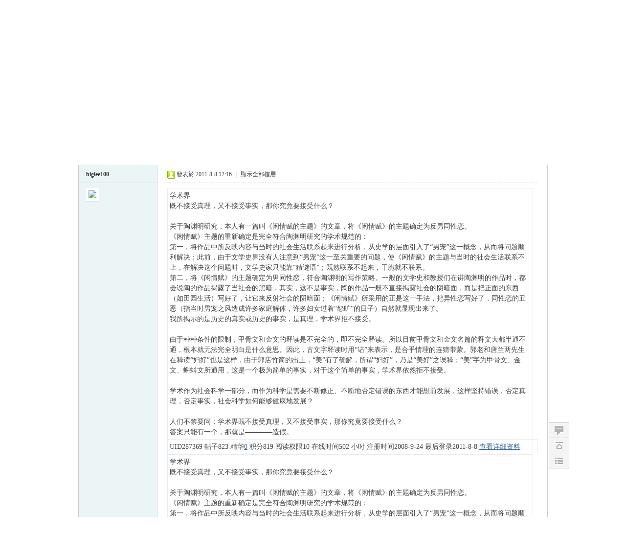

--- FILE ---
content_type: text/html; charset=utf-8
request_url: http://www.bsm.org.cn/forum/forum.php?mod=viewthread&tid=2785
body_size: 13287
content:
<!DOCTYPE html PUBLIC "-//W3C//DTD XHTML 1.0 Transitional//EN" "http://www.w3.org/TR/xhtml1/DTD/xhtml1-transitional.dtd">
<html xmlns="http://www.w3.org/1999/xhtml">
<head>
<meta http-equiv="Content-Type" content="text/html; charset=utf-8" />
<title>到底是“妇好”还是“美好”？ - 簡帛研讀 -  简帛网 -  Powered by Discuz!</title>
<link href="http://www.bsm.org.cn/forum/forum.php?mod=viewthread&tid=2785" rel="canonical" />
<meta name="keywords" content="到底是“妇好”还是“美好”？" />
<meta name="description" content="本人在这里所指出的是一个事实，一个连三岁幼稚都能明白、既不需要讨论，也没有必要辩论的简单事实。关于所谓“妇”字的释读只有两种可能：第一是郭店简出土前，郭老等因 ... 到底是“妇好”还是“美好”？ ,简帛网" />
<meta name="generator" content="Discuz! X3.4" />
<meta name="author" content="Discuz! Team and Comsenz UI Team" />
<meta name="copyright" content="2001-2017 Comsenz Inc." />
<meta name="MSSmartTagsPreventParsing" content="True" />
<meta http-equiv="MSThemeCompatible" content="Yes" />
<base href="http://www.bsm.org.cn/forum/" /><link rel="stylesheet" type="text/css" href="data/cache/style_1_common.css?o27" /><link rel="stylesheet" type="text/css" href="data/cache/style_1_forum_viewthread.css?o27" /><link rel="stylesheet" id="css_extstyle" type="text/css" href="./template/default/style/t2/style.css" /><script type="text/javascript">var STYLEID = '1', STATICURL = 'static/', IMGDIR = 'static/image/common', VERHASH = 'o27', charset = 'utf-8', discuz_uid = '0', cookiepre = 'wImw_2132_', cookiedomain = '', cookiepath = '/', showusercard = '1', attackevasive = '0', disallowfloat = 'newthread', creditnotice = '1|威望|,4|蚁鼻钱|', defaultstyle = './template/default/style/t2', REPORTURL = 'aHR0cDovL3d3dy5ic20ub3JnLmNuL2ZvcnVtL2ZvcnVtLnBocD9tb2Q9dmlld3RocmVhZCZ0aWQ9Mjc4NQ==', SITEURL = 'http://www.bsm.org.cn/forum/', JSPATH = 'static/js/', CSSPATH = 'data/cache/style_', DYNAMICURL = '';</script>
<script src="static/js/common.js?o27" type="text/javascript"></script>
<meta name="application-name" content="简帛网" />
<meta name="msapplication-tooltip" content="简帛网" />
<meta name="msapplication-task" content="name=论坛;action-uri=http://www.bsm.org.cn/forum/forum.php;icon-uri=http://www.bsm.org.cn/forum/static/image/common/bbs.ico" />
<link rel="archives" title="简帛网" href="http://www.bsm.org.cn/forum/archiver/" />
<script src="static/js/forum.js?o27" type="text/javascript"></script>
</head>

<body id="nv_forum" class="pg_viewthread" onkeydown="if(event.keyCode==27) return false;">
<div id="append_parent"></div><div id="ajaxwaitid"></div>
<div id="toptb" class="cl">
<div class="wp">
<div class="z"><a href="javascript:;"  onclick="setHomepage('http://www.bsm.org.cn/forum/');">设为首页</a><a href="http://www.bsm.org.cn/forum/"  onclick="addFavorite(this.href, '简帛网');return false;">收藏本站</a></div>
<div class="y">
<a id="switchblind" href="javascript:;" onclick="toggleBlind(this)" title="開啟輔助訪問" class="switchblind">開啟輔助訪問</a>
<a href="javascript:;" id="switchwidth" onclick="widthauto(this)" title="切換到寬版" class="switchwidth">切換到寬版</a>
</div>
</div>
</div>

<div id="hd">
<div class="wp">
<div class="hdc cl"><h2><a href="./" title="简帛网"><img src="static/image/common/logo.png" alt="简帛网" border="0" /></a></h2><script src="static/js/logging.js?o27" type="text/javascript"></script>
<form method="post" autocomplete="off" id="lsform" action="member.php?mod=logging&amp;action=login&amp;loginsubmit=yes&amp;infloat=yes&amp;lssubmit=yes" onsubmit="return lsSubmit();">
<div class="fastlg cl">
<span id="return_ls" style="display:none"></span>
<div class="y pns">
<table cellspacing="0" cellpadding="0">
<tr>
<td>
<span class="ftid">
<select name="fastloginfield" id="ls_fastloginfield" width="40" tabindex="900">
<option value="username">用戶名</option>
<option value="email">Email</option>
</select>
</span>
<script type="text/javascript">simulateSelect('ls_fastloginfield')</script>
</td>
<td><input type="text" name="username" id="ls_username" autocomplete="off" class="px vm" tabindex="901" /></td>
<td class="fastlg_l"><label for="ls_cookietime"><input type="checkbox" name="cookietime" id="ls_cookietime" class="pc" value="2592000" tabindex="903" />自動登錄</label></td>
<td>&nbsp;<a href="javascript:;" onclick="showWindow('login', 'member.php?mod=logging&action=login&viewlostpw=1')">找回密碼</a></td>
</tr>
<tr>
<td><label for="ls_password" class="z psw_w">密碼</label></td>
<td><input type="password" name="password" id="ls_password" class="px vm" autocomplete="off" tabindex="902" /></td>
<td class="fastlg_l"><button type="submit" class="pn vm" tabindex="904" style="width: 75px;"><em>登錄</em></button></td>
<td>&nbsp;<a href="member.php?mod=register" class="xi2 xw1">立即注册</a></td>
</tr>
</table>
<input type="hidden" name="quickforward" value="yes" />
<input type="hidden" name="handlekey" value="ls" />
</div>
</div>
</form>

</div>

<div id="nv">
<a href="javascript:;" id="qmenu" onmouseover="delayShow(this, function () {showMenu({'ctrlid':'qmenu','pos':'34!','ctrlclass':'a','duration':2});showForummenu(2);})">快捷導航</a>
<ul><li class="a" id="mn_forum" ><a href="forum.php" hidefocus="true" title="BBS"  >论坛<span>BBS</span></a></li></ul>
</div>
<div id="mu" class="cl">
</div><div id="scbar" class="cl">
<form id="scbar_form" method="post" autocomplete="off" onsubmit="searchFocus($('scbar_txt'))" action="search.php?searchsubmit=yes" target="_blank">
<input type="hidden" name="mod" id="scbar_mod" value="search" />
<input type="hidden" name="formhash" value="b1f91d5e" />
<input type="hidden" name="srchtype" value="title" />
<input type="hidden" name="srhfid" value="2" />
<input type="hidden" name="srhlocality" value="forum::viewthread" />
<table cellspacing="0" cellpadding="0">
<tr>
<td class="scbar_icon_td"></td>
<td class="scbar_txt_td"><input type="text" name="srchtxt" id="scbar_txt" value="請輸入搜索內容" autocomplete="off" x-webkit-speech speech /></td>
<td class="scbar_type_td"><a href="javascript:;" id="scbar_type" class="xg1" onclick="showMenu(this.id)" hidefocus="true">搜索</a></td>
<td class="scbar_btn_td"><button type="submit" name="searchsubmit" id="scbar_btn" sc="1" class="pn pnc" value="true"><strong class="xi2">搜索</strong></button></td>
<td class="scbar_hot_td">
<div id="scbar_hot">
<strong class="xw1">熱搜: </strong>

<a href="search.php?mod=forum&amp;srchtxt=%E6%9D%8E%E5%AD%B8%E5%8B%A4&amp;formhash=b1f91d5e&amp;searchsubmit=true&amp;source=hotsearch" target="_blank" class="xi2" sc="1">李學勤</a>



<a href="search.php?mod=forum&amp;srchtxt=%E5%B1%85%E5%BB%B6%E6%96%B0%E7%B0%A1&amp;formhash=b1f91d5e&amp;searchsubmit=true&amp;source=hotsearch" target="_blank" class="xi2" sc="1">居延新簡</a>



<a href="search.php?mod=forum&amp;srchtxt=%E9%87%8C%E8%80%B6%E7%A7%A6%E7%B0%A1&amp;formhash=b1f91d5e&amp;searchsubmit=true&amp;source=hotsearch" target="_blank" class="xi2" sc="1">里耶秦簡</a>

</div>
</td>
</tr>
</table>
</form>
</div>
<ul id="scbar_type_menu" class="p_pop" style="display: none;"><li><a href="javascript:;" rel="curforum" fid="2" >本版</a></li><li><a href="javascript:;" rel="user">用戶</a></li></ul>
<script type="text/javascript">
initSearchmenu('scbar', '');
</script>
</div>
</div>


<div id="wp" class="wp">
<script type="text/javascript">var fid = parseInt('2'), tid = parseInt('2785');</script>

<script src="static/js/forum_viewthread.js?o27" type="text/javascript"></script>
<script type="text/javascript">zoomstatus = parseInt(1);var imagemaxwidth = '600';var aimgcount = new Array();</script>

<style id="diy_style" type="text/css"></style>
<!--[diy=diynavtop]--><div id="diynavtop" class="area"></div><!--[/diy]-->
<div id="pt" class="bm cl">
<div class="z">
<a href="./" class="nvhm" title="首頁">简帛网</a><em>&raquo;</em><a href="forum.php">论坛</a> <em>&rsaquo;</em> <a href="forum.php?gid=14">簡帛論壇</a> <em>&rsaquo;</em> <a href="forum.php?mod=forumdisplay&amp;fid=2">簡帛研讀</a> <em>&rsaquo;</em> <a href="forum.php?mod=viewthread&amp;tid=2785">到底是“妇好”还是“美好”？</a>
</div>
</div>

<style id="diy_style" type="text/css"></style>
<div class="wp">
<!--[diy=diy1]--><div id="diy1" class="area"></div><!--[/diy]-->
</div>

<div id="ct" class="wp cl">
<div id="pgt" class="pgs mbm cl ">
<div class="pgt"></div>
<span class="y pgb"><a href="forum.php?mod=forumdisplay&amp;fid=2">返回列表</a></span>
<a id="newspecial" onmouseover="$('newspecial').id = 'newspecialtmp';this.id = 'newspecial';showMenu({'ctrlid':this.id})" onclick="showWindow('newthread', 'forum.php?mod=post&action=newthread&fid=2')" href="javascript:;" title="發新帖"><img src="static/image/common/pn_post.png" alt="發新帖" /></a></div>



<div id="postlist" class="pl bm">
<table cellspacing="0" cellpadding="0">
<tr>
<td class="pls ptn pbn">
<div class="hm ptn">
<span class="xg1">查看:</span> <span class="xi1">25076</span><span class="pipe">|</span><span class="xg1">回復:</span> <span class="xi1">5</span>
</div>
</td>
<td class="plc ptm pbn vwthd">
<h1 class="ts">
[讨论]
<span id="thread_subject">到底是“妇好”还是“美好”？</span>
</h1>
<span class="xg1">
&nbsp;<img src="static/image/common/locked.gif" alt="關閉" title="關閉" class="vm" />
<a href="forum.php?mod=viewthread&amp;tid=2785" onclick="return copyThreadUrl(this, '简帛网')" >[複製鏈接]</a>
</span>
</td>
</tr>
</table>


<table cellspacing="0" cellpadding="0" class="ad">
<tr>
<td class="pls">
</td>
<td class="plc">
</td>
</tr>
</table><div id="post_19006" ><table id="pid19006" class="plhin" summary="pid19006" cellspacing="0" cellpadding="0">
<tr>
<td class="pls" rowspan="2">
<div id="favatar19006" class="pls favatar">
 <a name="lastpost"></a><div class="pi">
<div class="authi"><a href="home.php?mod=space&amp;uid=18039" target="_blank" class="xw1">biglee100</a>
</div>
</div>
<div class="p_pop blk bui card_gender_" id="userinfo19006" style="display: none; margin-top: -11px;">
<div class="m z">
<div id="userinfo19006_ma"></div>
</div>
<div class="i y">
<div>
<strong><a href="home.php?mod=space&amp;uid=18039" target="_blank" class="xi2">biglee100</a></strong>
<em>當前離線</em>
</div><dl class="cl">
<dt>積分</dt><dd><a href="home.php?mod=space&uid=18039&do=profile" target="_blank" class="xi2">1505</a></dd>
</dl><div class="imicn">
<a href="home.php?mod=space&amp;uid=18039&amp;do=profile" target="_blank" title="查看詳細資料"><img src="static/image/common/userinfo.gif" alt="查看詳細資料" /></a>
</div>
<div id="avatarfeed"><span id="threadsortswait"></span></div>
</div>
</div>
<div>
<div class="avatar"><a href="home.php?mod=space&amp;uid=18039" class="avtm" target="_blank"><img src="http://47.75.114.199/forum/uc_server/avatar.php?uid=18039&size=middle" /></a></div>
</div>
</div>
</td>
<td class="plc">
<div class="pi">
<div class="pti">
<div class="pdbt">
</div>
<div class="authi">
<img class="authicn vm" id="authicon19006" src="static/image/common/online_member.gif" />
<em id="authorposton19006">發表於 2011-8-8 12:16</em>
<span class="pipe">|</span>
<a href="forum.php?mod=viewthread&amp;tid=2785&amp;page=1" rel="nofollow">顯示全部樓層</a>
<span class="pipe show">|</span><a href="javascript:;" onclick="readmode($('thread_subject').innerHTML, 19006);" class="show">閱讀模式</a>
</div>
</div>
</div><div class="pct"><style type="text/css">.pcb{margin-right:0}</style><div class="pcb">
 
<div class="t_fsz">
<table cellspacing="0" cellpadding="0"><tr><td class="t_f" id="postmessage_19006">
<table cellspacing="0" class="t_table" ><tr><td>学术界<br />
既不接受真理，又不接受事实，那你究竟要接受什么？<br />
<br />
关于陶渊明研究，本人有一篇叫《闲情赋的主题》的文章，将《闲情赋》的主题确定为反男同性恋。<br />
《闲情赋》主题的重新确定是完全符合陶渊明研究的学术规范的：<br />
第一，将作品中所反映内容与当时的社会生活联系起来进行分析，从史学的层面引入了“男宠”这一概念，从而将问题顺利解决；此前，由于文学史界没有人注意到“男宠”这一至关重要的问题，使《闲情赋》的主题与当时的社会生活联系不上，在解决这个问题时，文学史家只能靠“猜谜语”；既然联系不起来，干脆就不联系。<br />
第二，将《闲情赋》的主题确定为男同性恋，符合陶渊明的写作策略。一般的文学史和教授们在讲陶渊明的作品时，都会说陶的作品揭露了当社会的黑暗，其实，这不是事实，陶的作品一般不直接揭露社会的阴暗面，而是把正面的东西（如田园生活）写好了，让它来反射社会的阴暗面；《闲情赋》所采用的正是这一手法，把异性恋写好了，同性恋的丑恶（指当时男宠之风造成许多家庭解体，许多妇女过着“怨旷”的日子）自然就显现出来了。<br />
我所揭示的是历史的真实或历史的事实，是真理，学术界拒不接受。<br />
<br />
由于种种条件的限制，甲骨文和金文的释读是不完全的，即不完全释读。所以目前甲骨文和金文名篇的释文大都半通不通，根本就无法完全明白是什么意思。因此，古文字释读时用“诂”来表示，是合乎情理的连猜带蒙。郭老和唐兰两先生在释读“妇好”也是这样，由于郭店竹简的出土，“美”有了确解，所谓“妇好”，乃是“美好”之误释；“美”字为甲骨文、金文、蝌蚪文所通用，这是一个极为简单的事实，对于这个简单的事实，学术界依然拒不接受。<br />
<br />
学术作为社会科学一部分，而作为科学是需要不断修正、不断地否定错误的东西才能想前发展，这样坚持错误，否定真理，否定事实，社会科学如何能够健康地发展？<br />
<br />
人们不禁要问：学术界既不接受真理，又不接受事实，那你究竟要接受什么？<br />
答案只能有一个，那就是————造假。</td></tr><tr><td>UID287369 帖子823 精华<a href="http://www.bsm.org.cn/bbs/digest.php?authorid=287369" target="_blank">0</a> 积分819 阅读权限10 在线时间502 小时 注册时间2008-9-24 最后登录2011-8-8 <a href="http://www.bsm.org.cn/bbs/space.php?action=viewpro&amp;amp;uid=287369" target="_blank">查看详细资料</a><br />
</td><td></td></tr></table><table cellspacing="0" class="t_table" ><tr><td>学术界<br />
既不接受真理，又不接受事实，那你究竟要接受什么？<br />
<br />
关于陶渊明研究，本人有一篇叫《闲情赋的主题》的文章，将《闲情赋》的主题确定为反男同性恋。<br />
《闲情赋》主题的重新确定是完全符合陶渊明研究的学术规范的：<br />
第一，将作品中所反映内容与当时的社会生活联系起来进行分析，从史学的层面引入了“男宠”这一概念，从而将问题顺利解决；此前，由于文学史界没有人注意到“男宠”这一至关重要的问题，使《闲情赋》的主题与当时的社会生活联系不上，在解决这个问题时，文学史家只能靠“猜谜语”；既然联系不起来，干脆就不联系。<br />
第二，将《闲情赋》的主题确定为男同性恋，符合陶渊明的写作策略。一般的文学史和教授们在讲陶渊明的作品时，都会说陶的作品揭露了当社会的黑暗，其实，这不是事实，陶的作品一般不直接揭露社会的阴暗面，而是把正面的东西（如田园生活）写好了，让它来反射社会的阴暗面；《闲情赋》所采用的正是这一手法，把异性恋写好了，同性恋的丑恶（指当时男宠之风造成许多家庭解体，许多妇女过着“怨旷”的日子）自然就显现出来了。<br />
我所揭示的是历史的真实或历史的事实，是真理，学术界拒不接受。<br />
<br />
由于种种条件的限制，甲骨文和金文的释读是不完全的，即不完全释读。所以目前甲骨文和金文名篇的释文大都半通不通，根本就无法完全明白是什么意思。因此，古文字释读时用“诂”来表示，是合乎情理的连猜带蒙。郭老和唐兰两先生在释读“妇好”也是这样，由于郭店竹简的出土，“美”有了确解，所谓“妇好”，乃是“美好”之误释；“美”字为甲骨文、金文、蝌蚪文所通用，这是一个极为简单的事实，对于这个简单的事实，学术界依然拒不接受。<br />
<br />
学术作为社会科学一部分，而作为科学是需要不断修正、不断地否定错误的东西才能想前发展，这样坚持错误，否定真理，否定事实，社会科学如何能够健康地发展？<br />
<br />
人们不禁要问：学术界既不接受真理，又不接受事实，那你究竟要接受什么？<br />
答案只能有一个，那就是————造假。</td></tr><tr><td>UID287369 帖子823 精华<a href="http://www.bsm.org.cn/bbs/digest.php?authorid=287369" target="_blank">0</a> 积分819 阅读权限10 在线时间502 小时 注册时间2008-9-24 最后登录2011-8-8 <a href="http://www.bsm.org.cn/bbs/space.php?action=viewpro&amp;amp;uid=287369" target="_blank">查看详细资料</a><br />
</td><td></td></tr></table>本人在这里所指出的是一个事实，一个连三岁幼稚都能明白、既不需要讨论，也没有必要辩论的简单事实。关于所谓“妇”字的释读只有两种可能：<br />
第一是郭店简出土前，郭老等因没有出土材料作参考误释为“妇好”，这是在没有证据的情况下错误的释读；<br />
第二是郭店简出土后，“美”的本字被发现，“妇好”应改释为“美好”，这是在有实物证据的情况下，作出的正确的释读。<br />
本篇不是像有的人说的那样，是阐述自己学术见解或学术观点的论文，有无数种可能，“美”的正确释读，只能有一种。</td></tr></table>


</div>
<div id="comment_19006" class="cm">
</div>

<div id="post_rate_div_19006"></div>
</div>
</div>

</td></tr>
<tr><td class="plc plm">
</td>
</tr>
<tr id="_postposition19006"></tr>
<tr>
<td class="pls"></td>
<td class="plc" style="overflow:visible;">
<div class="po hin">
<div class="pob cl">
<em>
<a class="fastre" href="forum.php?mod=post&amp;action=reply&amp;fid=2&amp;tid=2785&amp;reppost=19006&amp;extra=&amp;page=1" onclick="showWindow('reply', this.href)">回復</a>
</em>

<p>
<a href="javascript:;" onclick="showWindow('miscreport19006', 'misc.php?mod=report&rtype=post&rid=19006&tid=2785&fid=2', 'get', -1);return false;">舉報</a>
</p>

</div>
</div>
</td>
</tr>
<tr class="ad">
<td class="pls">
</td>
<td class="plc">
</td>
</tr>
</table>
</div><div id="post_11614" ><table id="pid11614" class="plhin" summary="pid11614" cellspacing="0" cellpadding="0">
<tr>
<td class="pls" rowspan="2">
<div id="favatar11614" class="pls favatar">
 <div class="pi">
<div class="authi"><a href="home.php?mod=space&amp;uid=18039" target="_blank" class="xw1">biglee100</a>
</div>
</div>
<div class="p_pop blk bui card_gender_" id="userinfo11614" style="display: none; margin-top: -11px;">
<div class="m z">
<div id="userinfo11614_ma"></div>
</div>
<div class="i y">
<div>
<strong><a href="home.php?mod=space&amp;uid=18039" target="_blank" class="xi2">biglee100</a></strong>
<em>當前離線</em>
</div><dl class="cl">
<dt>積分</dt><dd><a href="home.php?mod=space&uid=18039&do=profile" target="_blank" class="xi2">1505</a></dd>
</dl><div class="imicn">
<a href="home.php?mod=space&amp;uid=18039&amp;do=profile" target="_blank" title="查看詳細資料"><img src="static/image/common/userinfo.gif" alt="查看詳細資料" /></a>
</div>
<div id="avatarfeed"><span id="threadsortswait"></span></div>
</div>
</div>
<div>
<div class="avatar"><a href="home.php?mod=space&amp;uid=18039" class="avtm" target="_blank"><img src="http://47.75.114.199/forum/uc_server/avatar.php?uid=18039&size=middle" /></a></div>
</div>
</div>
</td>
<td class="plc">
<div class="pi">
<div class="pti">
<div class="pdbt">
</div>
<div class="authi">
<img class="authicn vm" id="authicon11614" src="static/image/common/ico_lz.png" />
&nbsp;樓主<span class="pipe">|</span>
<em id="authorposton11614">發表於 2011-8-8 12:22</em>
<span class="pipe">|</span>
<a href="forum.php?mod=viewthread&amp;tid=2785&amp;page=1" rel="nofollow">顯示全部樓層</a>
</div>
</div>
</div><div class="pct"><div class="pcb">
<div class="t_fsz">
<table cellspacing="0" cellpadding="0"><tr><td class="t_f" id="postmessage_11614">
问：照你这样说，中国历史上，商代从来就没有一个叫“妇好”的人？中国的考古学界挖掘的也不是“妇好”墓？<br />
答：确实是这样，商代只有一位叫“美好”的妇女，中国考古学界挖掘的是“美好”墓。<br />
问：那照你这样说，目前各种学术著作中使用“妇好”一词都是错误的？<br />
答：是的。<br />
问：如果你说的是对的，那学术界这样做不非常滑稽可笑吗？<br />
答：坚持错误，不顾事实，岂止是非常滑稽可笑，那是相当滑稽可笑。<br />
问：坚持错误，摈弃真（理）实，还美其名曰学术规范？<br />
答：也许是吧。<br />
问：记得《皇帝的新装》？<br />
答：恩。<br />
问：大人为什么不仅自己不敢说，还将孩子的嘴捂住？<br />
<br />
问：还记得黄宏演的小品？黄宏自己本人都证明不了自己是谁，巩汉林、林永健（？）怎么能搞得清楚他是谁？<br />
问：这样看来，就是商代的“美好”复活，也说明不了她自己是谁？<br />
答：可不是嘛。</td></tr></table>


</div>
<div id="comment_11614" class="cm">
</div>

<div id="post_rate_div_11614"></div>
</div>
</div>

</td></tr>
<tr><td class="plc plm">
</td>
</tr>
<tr id="_postposition11614"></tr>
<tr>
<td class="pls"></td>
<td class="plc" style="overflow:visible;">
<div class="po hin">
<div class="pob cl">
<em>
<a class="fastre" href="forum.php?mod=post&amp;action=reply&amp;fid=2&amp;tid=2785&amp;repquote=11614&amp;extra=&amp;page=1" onclick="showWindow('reply', this.href)">回復</a>
</em>

<p>
<a href="javascript:;" onclick="showWindow('miscreport11614', 'misc.php?mod=report&rtype=post&rid=11614&tid=2785&fid=2', 'get', -1);return false;">舉報</a>
</p>

</div>
</div>
</td>
</tr>
<tr class="ad">
<td class="pls">
</td>
<td class="plc">
</td>
</tr>
</table>
</div><div id="post_11616" ><table id="pid11616" class="plhin" summary="pid11616" cellspacing="0" cellpadding="0">
<tr>
<td class="pls" rowspan="2">
<div id="favatar11616" class="pls favatar">
 <div class="pi">
<div class="authi"><a href="home.php?mod=space&amp;uid=18039" target="_blank" class="xw1">biglee100</a>
</div>
</div>
<div class="p_pop blk bui card_gender_" id="userinfo11616" style="display: none; margin-top: -11px;">
<div class="m z">
<div id="userinfo11616_ma"></div>
</div>
<div class="i y">
<div>
<strong><a href="home.php?mod=space&amp;uid=18039" target="_blank" class="xi2">biglee100</a></strong>
<em>當前離線</em>
</div><dl class="cl">
<dt>積分</dt><dd><a href="home.php?mod=space&uid=18039&do=profile" target="_blank" class="xi2">1505</a></dd>
</dl><div class="imicn">
<a href="home.php?mod=space&amp;uid=18039&amp;do=profile" target="_blank" title="查看詳細資料"><img src="static/image/common/userinfo.gif" alt="查看詳細資料" /></a>
</div>
<div id="avatarfeed"><span id="threadsortswait"></span></div>
</div>
</div>
<div>
<div class="avatar"><a href="home.php?mod=space&amp;uid=18039" class="avtm" target="_blank"><img src="http://47.75.114.199/forum/uc_server/avatar.php?uid=18039&size=middle" /></a></div>
</div>
</div>
</td>
<td class="plc">
<div class="pi">
<div class="pti">
<div class="pdbt">
</div>
<div class="authi">
<img class="authicn vm" id="authicon11616" src="static/image/common/ico_lz.png" />
&nbsp;樓主<span class="pipe">|</span>
<em id="authorposton11616">發表於 2011-8-9 14:08</em>
<span class="pipe">|</span>
<a href="forum.php?mod=viewthread&amp;tid=2785&amp;page=1" rel="nofollow">顯示全部樓層</a>
</div>
</div>
</div><div class="pct"><div class="pcb">
<div class="t_fsz">
<table cellspacing="0" cellpadding="0"><tr><td class="t_f" id="postmessage_11616">
问：为了一个字，值得你这么呼号、呐喊吗？<br />
答：这个字对于一些领域来说是至关重要的。先以史学来说明：对于史学来说，人物（何人）、时间（何时）、地点（何&nbsp; &nbsp;地）是构成史学的三大基本要素，人名一错，其他就不必再谈了。<br />
问：那么长时间一直就叫“妇好”不是也没有任何问题吗？<br />
答：郭店简没出土前，“美”的本字没有出现，没有被正确释读，学术界可以使用郭老、唐兰探索性的释读“妇好”，这也是没有办法的办法；郭店简出土后，“美”字已被正确地释读，而所谓“妇好”的“妇”字，正好是古文字“美”，这样一来“妇好”，理所应当改释为“美好”。学术界也就不能再使用“妇好”一词。<br />
问：郭店简出土前、后（即“美好”发现前、后）学术界使用“妇好”一词，性质有什么不同？<br />
答：郭店简出土前，学术界使用“妇好”，是不知道还有正确的释读，是在不知情的情况下使用错误的释读，是“不知者，不为罪”。郭店简出土后，在已经知道有人释读出“美好”，在这种情况下，继续使用“妇好”那就有问题了。<br />
<br />
问：什么问题？<br />
答：学术界不尊重历史史实；连环欺骗，古文字学家知道“美好”是对的，但不确认，欺骗学术界，致使学术界欺骗广大的读者。本人的文章发表在《辽大学报》增刊，又发在北大、南大、春秋、复旦中文论坛、武大简帛网，按照道理，应该有古文字学家看到，也许他们太忙了，没注意到。<br />
问：将“妇好”改为“美好”是一项艰深、复杂的工作吧？<br />
答：没有郭店简，大家如郭老、唐兰都感到棘手，释读的还不一定对；有了郭店简，就非常简单。<br />
问：简单到什么程度？<br />
答：就像1+1=2。巧妇难为无米之炊，有了米，谁都能做出饭来。<br />
<br />
问：你这样做，到底为了什么？为你自己？<br />
答：大家也可以看得出来，其实这件事与我并无厉害关系。我只是在偶然的情况下发现这个事实，既然发现了这个问题，我就不能看着学术界再使用“妇好”这个词，因为我知道它是错的，如果我不说，就没人会说，这个错误就得不到改正。这也正是国家重视郭店简的原因，它能更正学术错误。由于时下的风气，实事求是在学术界显得尤为重要。党的文化事业也需要忠诚。</td></tr></table>


</div>
<div id="comment_11616" class="cm">
</div>

<div id="post_rate_div_11616"></div>
</div>
</div>

</td></tr>
<tr><td class="plc plm">
</td>
</tr>
<tr id="_postposition11616"></tr>
<tr>
<td class="pls"></td>
<td class="plc" style="overflow:visible;">
<div class="po hin">
<div class="pob cl">
<em>
<a class="fastre" href="forum.php?mod=post&amp;action=reply&amp;fid=2&amp;tid=2785&amp;repquote=11616&amp;extra=&amp;page=1" onclick="showWindow('reply', this.href)">回復</a>
</em>

<p>
<a href="javascript:;" onclick="showWindow('miscreport11616', 'misc.php?mod=report&rtype=post&rid=11616&tid=2785&fid=2', 'get', -1);return false;">舉報</a>
</p>

</div>
</div>
</td>
</tr>
<tr class="ad">
<td class="pls">
</td>
<td class="plc">
</td>
</tr>
</table>
</div><div id="post_11618" ><table id="pid11618" class="plhin" summary="pid11618" cellspacing="0" cellpadding="0">
<tr>
<td class="pls" rowspan="2">
<div id="favatar11618" class="pls favatar">
 <div class="pi">
<div class="authi"><a href="home.php?mod=space&amp;uid=18039" target="_blank" class="xw1">biglee100</a>
</div>
</div>
<div class="p_pop blk bui card_gender_" id="userinfo11618" style="display: none; margin-top: -11px;">
<div class="m z">
<div id="userinfo11618_ma"></div>
</div>
<div class="i y">
<div>
<strong><a href="home.php?mod=space&amp;uid=18039" target="_blank" class="xi2">biglee100</a></strong>
<em>當前離線</em>
</div><dl class="cl">
<dt>積分</dt><dd><a href="home.php?mod=space&uid=18039&do=profile" target="_blank" class="xi2">1505</a></dd>
</dl><div class="imicn">
<a href="home.php?mod=space&amp;uid=18039&amp;do=profile" target="_blank" title="查看詳細資料"><img src="static/image/common/userinfo.gif" alt="查看詳細資料" /></a>
</div>
<div id="avatarfeed"><span id="threadsortswait"></span></div>
</div>
</div>
<div>
<div class="avatar"><a href="home.php?mod=space&amp;uid=18039" class="avtm" target="_blank"><img src="http://47.75.114.199/forum/uc_server/avatar.php?uid=18039&size=middle" /></a></div>
</div>
</div>
</td>
<td class="plc">
<div class="pi">
<div class="pti">
<div class="pdbt">
</div>
<div class="authi">
<img class="authicn vm" id="authicon11618" src="static/image/common/ico_lz.png" />
&nbsp;樓主<span class="pipe">|</span>
<em id="authorposton11618">發表於 2011-8-10 09:50</em>
<span class="pipe">|</span>
<a href="forum.php?mod=viewthread&amp;tid=2785&amp;page=1" rel="nofollow">顯示全部樓層</a>
</div>
</div>
</div><div class="pct"><div class="pcb">
<div class="t_fsz">
<table cellspacing="0" cellpadding="0"><tr><td class="t_f" id="postmessage_11618">
问:“美”字的错释除了影响到史学，还对哪些方面有影响？<br />
答：对于古文字研究和考古学的影响更为直接。在所有关于古文字的书和词典中，以前凡是古文字“美”的字型，释读为“帚”或“婦”，应该直接改为“美”，无论是甲骨文、金文还是蝌蚪文都应该如此。对于考古界来说，主要牵涉到对于文物的准确定性和命名。<br />
问：《殷周金文集成》有数百条含有“帚”、“婦”的条目，都要改成“美”字？<br />
答：那是当然。<br />
问：也就是说，“美”字既然被正确释读，以后的用字也要规范化？<br />
答：对。<br />
问：学术界对于新成果或考古新发现的成果，能够及时吸收或过了百年以后再吸收，有什么不同？<br />
答：及时吸收，说明吐纳正常；百年后吸收，说明苟延残喘，行将就木。</td></tr></table>


</div>
<div id="comment_11618" class="cm">
</div>

<div id="post_rate_div_11618"></div>
</div>
</div>

</td></tr>
<tr><td class="plc plm">
</td>
</tr>
<tr id="_postposition11618"></tr>
<tr>
<td class="pls"></td>
<td class="plc" style="overflow:visible;">
<div class="po hin">
<div class="pob cl">
<em>
<a class="fastre" href="forum.php?mod=post&amp;action=reply&amp;fid=2&amp;tid=2785&amp;repquote=11618&amp;extra=&amp;page=1" onclick="showWindow('reply', this.href)">回復</a>
</em>

<p>
<a href="javascript:;" onclick="showWindow('miscreport11618', 'misc.php?mod=report&rtype=post&rid=11618&tid=2785&fid=2', 'get', -1);return false;">舉報</a>
</p>

</div>
</div>
</td>
</tr>
<tr class="ad">
<td class="pls">
</td>
<td class="plc">
</td>
</tr>
</table>
</div><div id="post_11619" ><table id="pid11619" class="plhin" summary="pid11619" cellspacing="0" cellpadding="0">
<tr>
<td class="pls" rowspan="2">
<div id="favatar11619" class="pls favatar">
 <div class="pi">
<div class="authi"><a href="home.php?mod=space&amp;uid=1180" target="_blank" class="xw1">天涯倦客</a>
</div>
</div>
<div class="p_pop blk bui card_gender_" id="userinfo11619" style="display: none; margin-top: -11px;">
<div class="m z">
<div id="userinfo11619_ma"></div>
</div>
<div class="i y">
<div>
<strong><a href="home.php?mod=space&amp;uid=1180" target="_blank" class="xi2">天涯倦客</a></strong>
<em>當前離線</em>
</div><dl class="cl">
<dt>積分</dt><dd><a href="home.php?mod=space&uid=1180&do=profile" target="_blank" class="xi2">867</a></dd>
</dl><div class="imicn">
<a href="home.php?mod=space&amp;uid=1180&amp;do=profile" target="_blank" title="查看詳細資料"><img src="static/image/common/userinfo.gif" alt="查看詳細資料" /></a>
</div>
<div id="avatarfeed"><span id="threadsortswait"></span></div>
</div>
</div>
<div>
<div class="avatar"><a href="home.php?mod=space&amp;uid=1180" class="avtm" target="_blank"><img src="http://47.75.114.199/forum/uc_server/avatar.php?uid=1180&size=middle" /></a></div>
</div>
</div>
</td>
<td class="plc">
<div class="pi">
<div class="pti">
<div class="pdbt">
</div>
<div class="authi">
<img class="authicn vm" id="authicon11619" src="static/image/common/online_member.gif" />
<em id="authorposton11619">發表於 2011-8-10 22:36</em>
<span class="pipe">|</span>
<a href="forum.php?mod=viewthread&amp;tid=2785&amp;page=1" rel="nofollow">顯示全部樓層</a>
</div>
</div>
</div><div class="pct"><div class="pcb">
<div class="t_fsz">
<table cellspacing="0" cellpadding="0"><tr><td class="t_f" id="postmessage_11619">
在百度贴吧上看到网名冷月无声无情的一个文《商代“美好”——美丽的王妃 浪漫的名字》，一段考证如下：<br />
近因精神病不许上班，在南图抄甲骨文打发时间，书名叫《甲骨文精粹释例》（云南人民出版社，王守信等编，2004年5月第一版），当抄到P32时，遇到“妇好”一词，其中的所谓“妇”字，甲骨文字形像“长”字，但要左右翻转，且下部为小字（更准确一点，应该是“木”字的横下部分）。这个形状很像郭店《老子·甲》中的“皆知美之为美”的古“美”字的左部，右部是“女”字。接下来查有关“妇好”墓的出土资料，图片资料显示，“妇好”墓出土的青铜器上，“妇”字的左部，下面同“木”字的横下部分，而老甲的古“美”字的相同部位是“人”字。但在《殷墟青铜器》（中国社会科学院考古研究所，1985）一书中，图四四 妇好墓圆鼎铭文拓片有4、5小圆鼎和6小型圆鼎三例，“长”字下部皆为“人”字，在《殷周金文集成》中情况亦复如此，即“长”字下部为“人”字与为“木”字横下部是同一个字，也就是说，前人释为“妇”字的字，是郭店《老子·甲》中的古“美”字，“妇好”应是“美好”。<br />
………………………………<br />
想请问一下，楼主与冷月无声无情是否是一个人？</td></tr></table>


</div>
<div id="comment_11619" class="cm">
</div>

<div id="post_rate_div_11619"></div>
</div>
</div>

</td></tr>
<tr><td class="plc plm">
</td>
</tr>
<tr id="_postposition11619"></tr>
<tr>
<td class="pls"></td>
<td class="plc" style="overflow:visible;">
<div class="po hin">
<div class="pob cl">
<em>
<a class="fastre" href="forum.php?mod=post&amp;action=reply&amp;fid=2&amp;tid=2785&amp;repquote=11619&amp;extra=&amp;page=1" onclick="showWindow('reply', this.href)">回復</a>
</em>

<p>
<a href="javascript:;" onclick="showWindow('miscreport11619', 'misc.php?mod=report&rtype=post&rid=11619&tid=2785&fid=2', 'get', -1);return false;">舉報</a>
</p>

</div>
</div>
</td>
</tr>
<tr class="ad">
<td class="pls">
</td>
<td class="plc">
</td>
</tr>
</table>
</div><div id="post_11625" ><table id="pid11625" class="plhin" summary="pid11625" cellspacing="0" cellpadding="0">
<tr>
<td class="pls" rowspan="2">
<div id="favatar11625" class="pls favatar">
 <div class="pi">
<div class="authi"><a href="home.php?mod=space&amp;uid=18039" target="_blank" class="xw1">biglee100</a>
</div>
</div>
<div class="p_pop blk bui card_gender_" id="userinfo11625" style="display: none; margin-top: -11px;">
<div class="m z">
<div id="userinfo11625_ma"></div>
</div>
<div class="i y">
<div>
<strong><a href="home.php?mod=space&amp;uid=18039" target="_blank" class="xi2">biglee100</a></strong>
<em>當前離線</em>
</div><dl class="cl">
<dt>積分</dt><dd><a href="home.php?mod=space&uid=18039&do=profile" target="_blank" class="xi2">1505</a></dd>
</dl><div class="imicn">
<a href="home.php?mod=space&amp;uid=18039&amp;do=profile" target="_blank" title="查看詳細資料"><img src="static/image/common/userinfo.gif" alt="查看詳細資料" /></a>
</div>
<div id="avatarfeed"><span id="threadsortswait"></span></div>
</div>
</div>
<div>
<div class="avatar"><a href="home.php?mod=space&amp;uid=18039" class="avtm" target="_blank"><img src="http://47.75.114.199/forum/uc_server/avatar.php?uid=18039&size=middle" /></a></div>
</div>
</div>
</td>
<td class="plc">
<div class="pi">
<div class="pti">
<div class="pdbt">
</div>
<div class="authi">
<img class="authicn vm" id="authicon11625" src="static/image/common/ico_lz.png" />
&nbsp;樓主<span class="pipe">|</span>
<em id="authorposton11625">發表於 2011-8-14 22:22</em>
<span class="pipe">|</span>
<a href="forum.php?mod=viewthread&amp;tid=2785&amp;page=1" rel="nofollow">顯示全部樓層</a>
</div>
</div>
</div><div class="pct"><div class="pcb">
<div class="t_fsz">
<table cellspacing="0" cellpadding="0"><tr><td class="t_f" id="postmessage_11625">
问:郭店简书《老子。甲》“美之为美”中的“美”的古文字是左右结构？<br />
答：是。<br />
问：郭店简书《老子。乙》“美与恶，相去何若？”中的“美”是独立结构？<br />
答：是。<br />
问：这是古文字研究者的一致意见？<br />
答：古文字研究者确实认为这左右结构和独立结构的两个古文字都应当释为“美”，只有这样郭店《老子》和今本《老子》在内容上才能对的上号，才能相一致。<br />
问：这两个古文字与妇好墓出土的青铜器上的铭文，那个译为“妇”字的古文字的字型相同？<br />
答：完全相同。<br />
问：那么郭店简的出土证明这两个古文字的本字应该是“美”而不是“妇”，是不是这样？<br />
答：应该是。<br />
问：在现存的有关古文字的字、词典等工具书上，左右结构的字被误释为“婦”，也就是“妇好”的“妇”，独立结构的被误释为“帚”？<br />
答：对。<br />
问：你认为这两个古文字是同一个字————“美”字，而不是“妇”或“帚”？<br />
答：对。<br />
问：学术界对于这两种释读都是认可的？<br />
答：是的。<br />
问：如果是正确的释读，一般说来，古文字只有唯一的一个汉字与之对应？<br />
答：对。<br />
问：如果学术界不更改郭老等人释读的“妇”字，也就是字、词典上的“妇”与“帚”，那么，《老子。甲》中“美之为美”将变成“妇之为妇”；而《老子。乙》中“美与恶，相去何若？”将变成“帚与恶，相去何若？”这样一来，《老子》也就不成为《老子》了。</td></tr></table>


</div>
<div id="comment_11625" class="cm">
</div>

<div id="post_rate_div_11625"></div>
</div>
</div>

</td></tr>
<tr><td class="plc plm">
</td>
</tr>
<tr id="_postposition11625"></tr>
<tr>
<td class="pls"></td>
<td class="plc" style="overflow:visible;">
<div class="po hin">
<div class="pob cl">
<em>
<a class="fastre" href="forum.php?mod=post&amp;action=reply&amp;fid=2&amp;tid=2785&amp;repquote=11625&amp;extra=&amp;page=1" onclick="showWindow('reply', this.href)">回復</a>
</em>

<p>
<a href="javascript:;" onclick="showWindow('miscreport11625', 'misc.php?mod=report&rtype=post&rid=11625&tid=2785&fid=2', 'get', -1);return false;">舉報</a>
</p>

</div>
</div>
</td>
</tr>
<tr class="ad">
<td class="pls">
</td>
<td class="plc">
</td>
</tr>
</table>
</div><div id="postlistreply" class="pl"><div id="post_new" class="viewthread_table" style="display: none"></div></div>
</div>


<form method="post" autocomplete="off" name="modactions" id="modactions">
<input type="hidden" name="formhash" value="b1f91d5e" />
<input type="hidden" name="optgroup" />
<input type="hidden" name="operation" />
<input type="hidden" name="listextra" value="" />
<input type="hidden" name="page" value="1" />
</form>



<div class="pgs mtm mbm cl">
<span class="pgb y"><a href="forum.php?mod=forumdisplay&amp;fid=2">返回列表</a></span>
<a id="newspecialtmp" onmouseover="$('newspecial').id = 'newspecialtmp';this.id = 'newspecial';showMenu({'ctrlid':this.id})" onclick="showWindow('newthread', 'forum.php?mod=post&action=newthread&fid=2')" href="javascript:;" title="發新帖"><img src="static/image/common/pn_post.png" alt="發新帖" /></a>
</div>

<!--[diy=diyfastposttop]--><div id="diyfastposttop" class="area"></div><!--[/diy]-->
<script type="text/javascript">
var postminchars = parseInt('10');
var postmaxchars = parseInt('10000');
var disablepostctrl = parseInt('0');
</script>

<div id="f_pst" class="pl bm bmw">
<form method="post" autocomplete="off" id="fastpostform" action="forum.php?mod=post&amp;action=reply&amp;fid=2&amp;tid=2785&amp;extra=&amp;replysubmit=yes&amp;infloat=yes&amp;handlekey=fastpost" onSubmit="return fastpostvalidate(this)">
<table cellspacing="0" cellpadding="0">
<tr>
<td class="pls">
</td>
<td class="plc">

<span id="fastpostreturn"></span>


<div class="cl">
<div id="fastsmiliesdiv" class="y"><div id="fastsmiliesdiv_data"><div id="fastsmilies"></div></div></div><div class="hasfsl" id="fastposteditor">
<div class="tedt mtn">
<div class="bar">
<span class="y">
<a href="forum.php?mod=post&amp;action=reply&amp;fid=2&amp;tid=2785" onclick="return switchAdvanceMode(this.href)">高級模式</a>
</span><script src="static/js/seditor.js?o27" type="text/javascript"></script>
<div class="fpd">
<a href="javascript:;" title="文字加粗" class="fbld">B</a>
<a href="javascript:;" title="設置文字顏色" class="fclr" id="fastpostforecolor">Color</a>
<a id="fastpostimg" href="javascript:;" title="圖片" class="fmg">Image</a>
<a id="fastposturl" href="javascript:;" title="添加鏈接" class="flnk">Link</a>
<a id="fastpostquote" href="javascript:;" title="引用" class="fqt">Quote</a>
<a id="fastpostcode" href="javascript:;" title="代碼" class="fcd">Code</a>
<a href="javascript:;" class="fsml" id="fastpostsml">Smilies</a>
</div></div>
<div class="area">
<div class="pt hm">
您需要登錄後才可以回帖 <a href="member.php?mod=logging&amp;action=login" onclick="showWindow('login', this.href)" class="xi2">登錄</a> | <a href="member.php?mod=register" class="xi2">立即注册</a>
</div>
</div>
</div>
</div>
</div>
<div id="seccheck_fastpost">
</div>


<input type="hidden" name="formhash" value="b1f91d5e" />
<input type="hidden" name="usesig" value="" />
<input type="hidden" name="subject" value="  " />
<p class="ptm pnpost">
<a href="home.php?mod=spacecp&amp;ac=credit&amp;op=rule&amp;fid=2" class="y" target="_blank">本版積分規則</a>
<button type="button" onclick="showWindow('login', 'member.php?mod=logging&action=login&guestmessage=yes')"  onmouseover="checkpostrule('seccheck_fastpost', 'ac=reply');this.onmouseover=null" name="replysubmit" id="fastpostsubmit" class="pn pnc vm" value="replysubmit" tabindex="5"><strong>發表回復</strong></button>
<label for="fastpostrefresh"><input id="fastpostrefresh" type="checkbox" class="pc" />回帖後跳轉到最後一頁</label>
<script type="text/javascript">if(getcookie('fastpostrefresh') == 1) {$('fastpostrefresh').checked=true;}</script>
</p>
</td>
</tr>
</table>
</form>
</div>

</div>

<div class="wp mtn">
<!--[diy=diy3]--><div id="diy3" class="area"></div><!--[/diy]-->
</div>

<script type="text/javascript">
function succeedhandle_followmod(url, msg, values) {
var fObj = $('followmod_'+values['fuid']);
if(values['type'] == 'add') {
fObj.innerHTML = '不收聽';
fObj.href = 'home.php?mod=spacecp&ac=follow&op=del&fuid='+values['fuid'];
} else if(values['type'] == 'del') {
fObj.innerHTML = '收聽TA';
fObj.href = 'home.php?mod=spacecp&ac=follow&op=add&hash=b1f91d5e&fuid='+values['fuid'];
}
}
fixed_avatar([19006,11614,11616,11618,11619,11625], 1);
</script>	</div>
<div id="ft" class="wp cl">
<div id="flk" class="y">
<p>
<a href="http://www.bsm.org.cn/" >簡帛網</a><span class="pipe">|</span><a href="forum.php?mobile=yes" >手机版</a><span class="pipe">|</span><a href="forum.php?mod=misc&action=showdarkroom" >小黑屋</a><span class="pipe">|</span><strong><a href="" target="_blank"></a></strong>
</p>
<p class="xs0">
GMT+8, 2026-1-26 11:07<span id="debuginfo">
, Processed in 0.034877 second(s), 13 queries
.
</span>
</p>
</div>
<div id="frt">
<p>Powered by <strong><a href="http://www.discuz.net" target="_blank">Discuz!</a></strong> <em>X3.4</em></p>
<p class="xs0">&copy; 2001-2017 <a href="http://www.comsenz.com" target="_blank">Comsenz Inc.</a></p>
</div></div>
<script src="home.php?mod=misc&ac=sendmail&rand=1769396850" type="text/javascript"></script>

<div id="scrolltop">
<span><a href="forum.php?mod=post&amp;action=reply&amp;fid=2&amp;tid=2785&amp;extra=&amp;page=1" onclick="showWindow('reply', this.href)" class="replyfast" title="快速回復"><b>快速回復</b></a></span>
<span hidefocus="true"><a title="返回頂部" onclick="window.scrollTo('0','0')" class="scrolltopa" ><b>返回頂部</b></a></span>
<span>
<a href="forum.php?mod=forumdisplay&amp;fid=2" hidefocus="true" class="returnlist" title="返回列表"><b>返回列表</b></a>
</span>
</div>
<script type="text/javascript">_attachEvent(window, 'scroll', function () { showTopLink(); });checkBlind();</script>
</body>
</html>


--- FILE ---
content_type: text/css
request_url: http://www.bsm.org.cn/forum/template/default/style/t2/style.css
body_size: 1220
content:
/*
[name]青[/name]
[iconbgcolor]#429296[/iconbgcolor]
Powered by Discuz! X
*/

body { background: #FFF url(bgimg.jpg) no-repeat 50% 0; }
#nv { background-color: #429296; background-image: url(nv.png); }
	#nv li, #nv li a:hover, #nv li.hover a, #nv li.hover a:hover { background-image: url(nv_a.png) !important; }
	#nv li.a { background-color: #005D5D; }

.bm_h, .tl th, .tl td { border-bottom-color: #CDCDCD; }
.fl .bm_h { border-color: #C5E6DF; background: #EBF5F6 url(titlebg.png) repeat-x 0 0; }

/* 重定義 {SPECIALBG} */
.bmn, .bm_h, td.pls, .ad td.plc, div.exfm, .tb a, .tb_h, .ttp li.a a, div.uo a, input#addsubmit_btn, #gh .bm .bm_h, .appnew, .apphot { background-color: #EBF5F6; }

.ct2_a, .ct3_a { background-image: url(vlineb.png); }
.tbn li.a { background: #FFF; }
	#nv_portal.pg_portalcp .ct2_a_r, #nv_forum.pg_post .ct2_a_r { background-image: none; }

/* 重定義 {SPECIALBORDER} */
.bmn, .pg a, .pgb.a, .pg strong, .card, .card .o, div.exfm  { border-color: #C5E6DF; }
.pg strong { background-color: #C5E6DF; }
.pn, .tb .o, .tb .o a { background-image: url(pn.png); }
	.pnc, a.pnc, .tb .o { border-color: #066; }


.ad td.pls { background-color: #C5E6DF; }

/* 重定義字體 */
#qmenu, .fl .bm_h h2 a, .xi1, #um .new, .topnav .new, .sch .new, .el .ec .hot em, .pll .s a.joins { color: #429296; }
.pll .s a.go { color: #FFF; }
.xi2, .xi2 a { color: #000; }

/* 重定義按鈕 */
.pgs #newspecial, .pgs #newspecialtmp { float: left; background: url(pn_post.png) no-repeat 0 0; }
#post_reply, #post_replytmp { float: left; background: url(pn_reply.png) no-repeat 0 0; }
	#newspecial img, #newspecialtmp img, #post_reply img, #post_replytmp img { opacity: 0; filter: alpha(opacity=0); }
.moodfm_btn { background-image: url(mood_input_btn.png) !important; }
#create_group_btn { display: block; background: url(create_group.png) no-repeat 0 0; }
	#create_group_btn img { opacity: 0; filter: alpha(opacity=0); }
.el .ec .hot, .clct_list .xld .m { background-image: url(hotspot.gif); }
.pll .s { background-image:url(polljoins.gif); }

/* 重定義廣播 */
#uhd, #flw_header .bar, .flw_replybox { background-color: #F4F9F9; }
.pg_follow #fastpostsubmit { background-image: url(flw_post.png); }
.flw_replybox .pnc { background-image: url(pn_reply.png); }
.flw_replybox td table .pnc { background-image: url(pn_rt.png); }
#flw_post_extra .sec { background-color: #F4F9F9; }

/* 重定義版塊快速跳轉和側邊導航 */
#fjump_menu li.a a { background-color: #EBF5F6; }
.bdl, .bdl dt, .bdl dd.bdl_a a { border-color: #C2D5E3; background-color: #EBF5F6; }
	.bdl dt { background-image: url(titlebg_sd.png); }
.bdl dd.bdl_a a { color: #429296; }

/* 重定義下拉菜單 */
.p_pop a { border-bottom-color: #EBF5F6; }
	.p_pop a:hover, .p_pop a.a, #sctype_menu .sca { background-color: #EBF5F6; color: #429296; }
	.blk a:hover { background-color: transparent; }